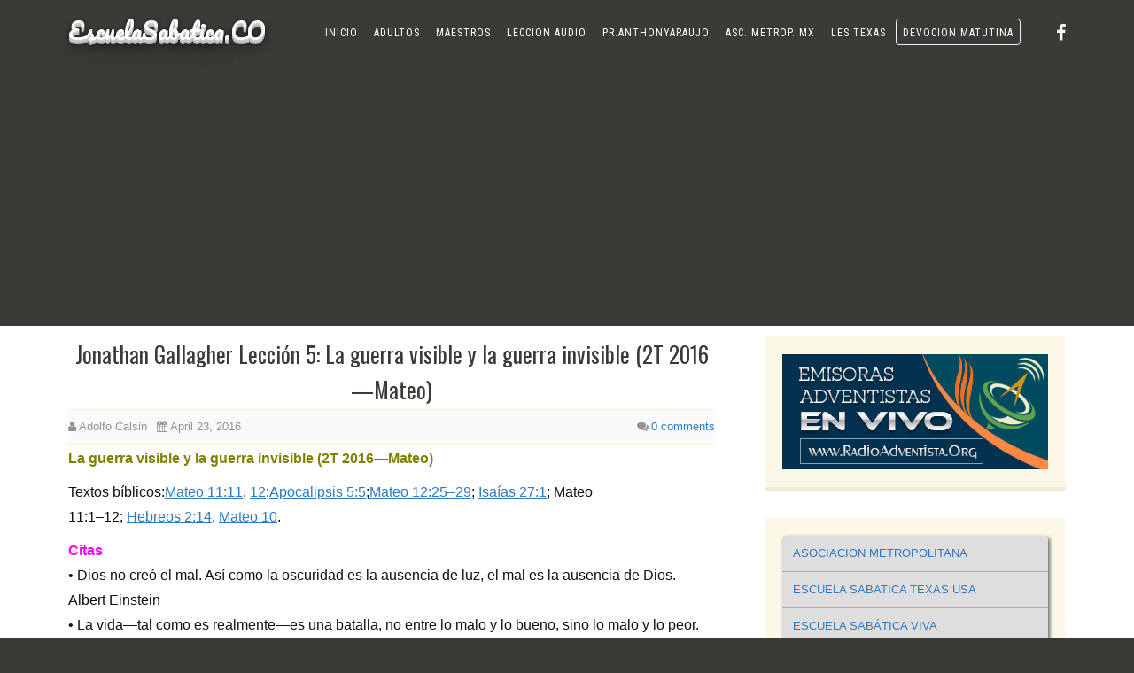

--- FILE ---
content_type: text/html; charset=UTF-8
request_url: https://escuelasabatica.co/jonathan-gallagher-leccion-5-la-guerra-visible-y-la-guerra-invisible-2t-2016-mateo/
body_size: 13585
content:
<!DOCTYPE html>
<html dir="ltr" lang="en-US">
<head>
<meta charset="UTF-8" />
<!-- Global Site Tag (gtag.js) - Google Analytics -->
<link href="//www.googletagmanager.com" rel="dns-prefetch" />
<link href="https://www.google-analytics.com" rel="preconnect" crossorigin />
<script src="https://www.googletagmanager.com/gtag/js?id=UA-37348612-1" async></script>
<script>
window.dataLayer = window.dataLayer || [];
function gtag(){dataLayer.push(arguments);}
gtag('js', new Date());
gtag('config', 'UA-37348612-1');
</script>
<title>Jonathan Gallagher Lección 5: La guerra visible y la guerra invisible (2T 2016—Mateo)</title>
<meta name="description" content="En Mateo 10 Jesús reúne a los doce discípulos y los envía para que anuncien la llegada del reino de Dios. El relato continúa en Mateo 12 donde Jesús hace un recorrido &#8230;&#8230;&#8230;" />
<meta name="keywords" content="Leccion 5 la guerra visible e invisible, jonathan gallager, segundo trimestre" />
<meta name="robots" content="noodp, noydir" />
<meta name="viewport" content="width=device-width, initial-scale=1" />
<link href="//fonts.googleapis.com" rel="dns-prefetch" />
<link href="https://fonts.gstatic.com" rel="preconnect" crossorigin />
<link href="https://fonts.googleapis.com/css?family=Roboto+Slab:300,300italic,700|Pacifico:400|Roboto+Condensed:400,400i,700" rel="stylesheet" />
<link href="https://cdnjs.cloudflare.com/ajax/libs/font-awesome/4.7.0/css/font-awesome.min.css" rel="stylesheet" />
<link href="https://escuelasabatica.co/wp-content/thesis/skins/nina-cross-promo/css.css?v=1766785606" rel="stylesheet" />
<link href="https://escuelasabatica.co/jonathan-gallagher-leccion-5-la-guerra-visible-y-la-guerra-invisible-2t-2016-mateo/" rel="canonical" />
<script async src="//pagead2.googlesyndication.com/pagead/js/adsbygoogle.js"></script>
<script>
  (adsbygoogle = window.adsbygoogle || []).push({
    google_ad_client: "ca-pub-3912041396821158",
    enable_page_level_ads: true
  });
</script>

<link href="https://fonts.googleapis.com/css?family=Cinzel|Julius+Sans+One|Oswald|Poiret+One|Tangerine" rel="stylesheet">
<link href="https://escuelasabatica.co/feed/" rel="alternate" type="application/rss+xml" title="EscuelaSabatica.CO feed" />
<link href="https://escuelasabatica.co/xmlrpc.php" rel="pingback" />
<link href="https://escuelasabatica.co/wp-content/uploads/2015/01/favicon-esbt.png" rel="shortcut icon" />
<link rel="alternate" type="application/rss+xml" title="EscuelaSabatica.CO &raquo; Jonathan Gallagher Lección 5: La guerra visible y la guerra invisible (2T 2016—Mateo) Comments Feed" href="https://escuelasabatica.co/jonathan-gallagher-leccion-5-la-guerra-visible-y-la-guerra-invisible-2t-2016-mateo/feed/" />
<link rel="alternate" title="oEmbed (JSON)" type="application/json+oembed" href="https://escuelasabatica.co/wp-json/oembed/1.0/embed?url=https%3A%2F%2Fescuelasabatica.co%2Fjonathan-gallagher-leccion-5-la-guerra-visible-y-la-guerra-invisible-2t-2016-mateo%2F" />
<link rel="alternate" title="oEmbed (XML)" type="text/xml+oembed" href="https://escuelasabatica.co/wp-json/oembed/1.0/embed?url=https%3A%2F%2Fescuelasabatica.co%2Fjonathan-gallagher-leccion-5-la-guerra-visible-y-la-guerra-invisible-2t-2016-mateo%2F&#038;format=xml" />
<!-- escuelasabatica.co is managing ads with Advanced Ads 2.0.16 – https://wpadvancedads.com/ --><script id="escue-ready">
			window.advanced_ads_ready=function(e,a){a=a||"complete";var d=function(e){return"interactive"===a?"loading"!==e:"complete"===e};d(document.readyState)?e():document.addEventListener("readystatechange",(function(a){d(a.target.readyState)&&e()}),{once:"interactive"===a})},window.advanced_ads_ready_queue=window.advanced_ads_ready_queue||[];		</script>
		<style id='wp-emoji-styles-inline-css' type='text/css'>

	img.wp-smiley, img.emoji {
		display: inline !important;
		border: none !important;
		box-shadow: none !important;
		height: 1em !important;
		width: 1em !important;
		margin: 0 0.07em !important;
		vertical-align: -0.1em !important;
		background: none !important;
		padding: 0 !important;
	}
/*# sourceURL=wp-emoji-styles-inline-css */
</style>
<style id='wp-block-library-inline-css' type='text/css'>
:root{--wp-block-synced-color:#7a00df;--wp-block-synced-color--rgb:122,0,223;--wp-bound-block-color:var(--wp-block-synced-color);--wp-editor-canvas-background:#ddd;--wp-admin-theme-color:#007cba;--wp-admin-theme-color--rgb:0,124,186;--wp-admin-theme-color-darker-10:#006ba1;--wp-admin-theme-color-darker-10--rgb:0,107,160.5;--wp-admin-theme-color-darker-20:#005a87;--wp-admin-theme-color-darker-20--rgb:0,90,135;--wp-admin-border-width-focus:2px}@media (min-resolution:192dpi){:root{--wp-admin-border-width-focus:1.5px}}.wp-element-button{cursor:pointer}:root .has-very-light-gray-background-color{background-color:#eee}:root .has-very-dark-gray-background-color{background-color:#313131}:root .has-very-light-gray-color{color:#eee}:root .has-very-dark-gray-color{color:#313131}:root .has-vivid-green-cyan-to-vivid-cyan-blue-gradient-background{background:linear-gradient(135deg,#00d084,#0693e3)}:root .has-purple-crush-gradient-background{background:linear-gradient(135deg,#34e2e4,#4721fb 50%,#ab1dfe)}:root .has-hazy-dawn-gradient-background{background:linear-gradient(135deg,#faaca8,#dad0ec)}:root .has-subdued-olive-gradient-background{background:linear-gradient(135deg,#fafae1,#67a671)}:root .has-atomic-cream-gradient-background{background:linear-gradient(135deg,#fdd79a,#004a59)}:root .has-nightshade-gradient-background{background:linear-gradient(135deg,#330968,#31cdcf)}:root .has-midnight-gradient-background{background:linear-gradient(135deg,#020381,#2874fc)}:root{--wp--preset--font-size--normal:16px;--wp--preset--font-size--huge:42px}.has-regular-font-size{font-size:1em}.has-larger-font-size{font-size:2.625em}.has-normal-font-size{font-size:var(--wp--preset--font-size--normal)}.has-huge-font-size{font-size:var(--wp--preset--font-size--huge)}.has-text-align-center{text-align:center}.has-text-align-left{text-align:left}.has-text-align-right{text-align:right}.has-fit-text{white-space:nowrap!important}#end-resizable-editor-section{display:none}.aligncenter{clear:both}.items-justified-left{justify-content:flex-start}.items-justified-center{justify-content:center}.items-justified-right{justify-content:flex-end}.items-justified-space-between{justify-content:space-between}.screen-reader-text{border:0;clip-path:inset(50%);height:1px;margin:-1px;overflow:hidden;padding:0;position:absolute;width:1px;word-wrap:normal!important}.screen-reader-text:focus{background-color:#ddd;clip-path:none;color:#444;display:block;font-size:1em;height:auto;left:5px;line-height:normal;padding:15px 23px 14px;text-decoration:none;top:5px;width:auto;z-index:100000}html :where(.has-border-color){border-style:solid}html :where([style*=border-top-color]){border-top-style:solid}html :where([style*=border-right-color]){border-right-style:solid}html :where([style*=border-bottom-color]){border-bottom-style:solid}html :where([style*=border-left-color]){border-left-style:solid}html :where([style*=border-width]){border-style:solid}html :where([style*=border-top-width]){border-top-style:solid}html :where([style*=border-right-width]){border-right-style:solid}html :where([style*=border-bottom-width]){border-bottom-style:solid}html :where([style*=border-left-width]){border-left-style:solid}html :where(img[class*=wp-image-]){height:auto;max-width:100%}:where(figure){margin:0 0 1em}html :where(.is-position-sticky){--wp-admin--admin-bar--position-offset:var(--wp-admin--admin-bar--height,0px)}@media screen and (max-width:600px){html :where(.is-position-sticky){--wp-admin--admin-bar--position-offset:0px}}

/*# sourceURL=wp-block-library-inline-css */
</style><style id='global-styles-inline-css' type='text/css'>
:root{--wp--preset--aspect-ratio--square: 1;--wp--preset--aspect-ratio--4-3: 4/3;--wp--preset--aspect-ratio--3-4: 3/4;--wp--preset--aspect-ratio--3-2: 3/2;--wp--preset--aspect-ratio--2-3: 2/3;--wp--preset--aspect-ratio--16-9: 16/9;--wp--preset--aspect-ratio--9-16: 9/16;--wp--preset--color--black: #000000;--wp--preset--color--cyan-bluish-gray: #abb8c3;--wp--preset--color--white: #ffffff;--wp--preset--color--pale-pink: #f78da7;--wp--preset--color--vivid-red: #cf2e2e;--wp--preset--color--luminous-vivid-orange: #ff6900;--wp--preset--color--luminous-vivid-amber: #fcb900;--wp--preset--color--light-green-cyan: #7bdcb5;--wp--preset--color--vivid-green-cyan: #00d084;--wp--preset--color--pale-cyan-blue: #8ed1fc;--wp--preset--color--vivid-cyan-blue: #0693e3;--wp--preset--color--vivid-purple: #9b51e0;--wp--preset--gradient--vivid-cyan-blue-to-vivid-purple: linear-gradient(135deg,rgb(6,147,227) 0%,rgb(155,81,224) 100%);--wp--preset--gradient--light-green-cyan-to-vivid-green-cyan: linear-gradient(135deg,rgb(122,220,180) 0%,rgb(0,208,130) 100%);--wp--preset--gradient--luminous-vivid-amber-to-luminous-vivid-orange: linear-gradient(135deg,rgb(252,185,0) 0%,rgb(255,105,0) 100%);--wp--preset--gradient--luminous-vivid-orange-to-vivid-red: linear-gradient(135deg,rgb(255,105,0) 0%,rgb(207,46,46) 100%);--wp--preset--gradient--very-light-gray-to-cyan-bluish-gray: linear-gradient(135deg,rgb(238,238,238) 0%,rgb(169,184,195) 100%);--wp--preset--gradient--cool-to-warm-spectrum: linear-gradient(135deg,rgb(74,234,220) 0%,rgb(151,120,209) 20%,rgb(207,42,186) 40%,rgb(238,44,130) 60%,rgb(251,105,98) 80%,rgb(254,248,76) 100%);--wp--preset--gradient--blush-light-purple: linear-gradient(135deg,rgb(255,206,236) 0%,rgb(152,150,240) 100%);--wp--preset--gradient--blush-bordeaux: linear-gradient(135deg,rgb(254,205,165) 0%,rgb(254,45,45) 50%,rgb(107,0,62) 100%);--wp--preset--gradient--luminous-dusk: linear-gradient(135deg,rgb(255,203,112) 0%,rgb(199,81,192) 50%,rgb(65,88,208) 100%);--wp--preset--gradient--pale-ocean: linear-gradient(135deg,rgb(255,245,203) 0%,rgb(182,227,212) 50%,rgb(51,167,181) 100%);--wp--preset--gradient--electric-grass: linear-gradient(135deg,rgb(202,248,128) 0%,rgb(113,206,126) 100%);--wp--preset--gradient--midnight: linear-gradient(135deg,rgb(2,3,129) 0%,rgb(40,116,252) 100%);--wp--preset--font-size--small: 13px;--wp--preset--font-size--medium: 20px;--wp--preset--font-size--large: 36px;--wp--preset--font-size--x-large: 42px;--wp--preset--spacing--20: 0.44rem;--wp--preset--spacing--30: 0.67rem;--wp--preset--spacing--40: 1rem;--wp--preset--spacing--50: 1.5rem;--wp--preset--spacing--60: 2.25rem;--wp--preset--spacing--70: 3.38rem;--wp--preset--spacing--80: 5.06rem;--wp--preset--shadow--natural: 6px 6px 9px rgba(0, 0, 0, 0.2);--wp--preset--shadow--deep: 12px 12px 50px rgba(0, 0, 0, 0.4);--wp--preset--shadow--sharp: 6px 6px 0px rgba(0, 0, 0, 0.2);--wp--preset--shadow--outlined: 6px 6px 0px -3px rgb(255, 255, 255), 6px 6px rgb(0, 0, 0);--wp--preset--shadow--crisp: 6px 6px 0px rgb(0, 0, 0);}:where(.is-layout-flex){gap: 0.5em;}:where(.is-layout-grid){gap: 0.5em;}body .is-layout-flex{display: flex;}.is-layout-flex{flex-wrap: wrap;align-items: center;}.is-layout-flex > :is(*, div){margin: 0;}body .is-layout-grid{display: grid;}.is-layout-grid > :is(*, div){margin: 0;}:where(.wp-block-columns.is-layout-flex){gap: 2em;}:where(.wp-block-columns.is-layout-grid){gap: 2em;}:where(.wp-block-post-template.is-layout-flex){gap: 1.25em;}:where(.wp-block-post-template.is-layout-grid){gap: 1.25em;}.has-black-color{color: var(--wp--preset--color--black) !important;}.has-cyan-bluish-gray-color{color: var(--wp--preset--color--cyan-bluish-gray) !important;}.has-white-color{color: var(--wp--preset--color--white) !important;}.has-pale-pink-color{color: var(--wp--preset--color--pale-pink) !important;}.has-vivid-red-color{color: var(--wp--preset--color--vivid-red) !important;}.has-luminous-vivid-orange-color{color: var(--wp--preset--color--luminous-vivid-orange) !important;}.has-luminous-vivid-amber-color{color: var(--wp--preset--color--luminous-vivid-amber) !important;}.has-light-green-cyan-color{color: var(--wp--preset--color--light-green-cyan) !important;}.has-vivid-green-cyan-color{color: var(--wp--preset--color--vivid-green-cyan) !important;}.has-pale-cyan-blue-color{color: var(--wp--preset--color--pale-cyan-blue) !important;}.has-vivid-cyan-blue-color{color: var(--wp--preset--color--vivid-cyan-blue) !important;}.has-vivid-purple-color{color: var(--wp--preset--color--vivid-purple) !important;}.has-black-background-color{background-color: var(--wp--preset--color--black) !important;}.has-cyan-bluish-gray-background-color{background-color: var(--wp--preset--color--cyan-bluish-gray) !important;}.has-white-background-color{background-color: var(--wp--preset--color--white) !important;}.has-pale-pink-background-color{background-color: var(--wp--preset--color--pale-pink) !important;}.has-vivid-red-background-color{background-color: var(--wp--preset--color--vivid-red) !important;}.has-luminous-vivid-orange-background-color{background-color: var(--wp--preset--color--luminous-vivid-orange) !important;}.has-luminous-vivid-amber-background-color{background-color: var(--wp--preset--color--luminous-vivid-amber) !important;}.has-light-green-cyan-background-color{background-color: var(--wp--preset--color--light-green-cyan) !important;}.has-vivid-green-cyan-background-color{background-color: var(--wp--preset--color--vivid-green-cyan) !important;}.has-pale-cyan-blue-background-color{background-color: var(--wp--preset--color--pale-cyan-blue) !important;}.has-vivid-cyan-blue-background-color{background-color: var(--wp--preset--color--vivid-cyan-blue) !important;}.has-vivid-purple-background-color{background-color: var(--wp--preset--color--vivid-purple) !important;}.has-black-border-color{border-color: var(--wp--preset--color--black) !important;}.has-cyan-bluish-gray-border-color{border-color: var(--wp--preset--color--cyan-bluish-gray) !important;}.has-white-border-color{border-color: var(--wp--preset--color--white) !important;}.has-pale-pink-border-color{border-color: var(--wp--preset--color--pale-pink) !important;}.has-vivid-red-border-color{border-color: var(--wp--preset--color--vivid-red) !important;}.has-luminous-vivid-orange-border-color{border-color: var(--wp--preset--color--luminous-vivid-orange) !important;}.has-luminous-vivid-amber-border-color{border-color: var(--wp--preset--color--luminous-vivid-amber) !important;}.has-light-green-cyan-border-color{border-color: var(--wp--preset--color--light-green-cyan) !important;}.has-vivid-green-cyan-border-color{border-color: var(--wp--preset--color--vivid-green-cyan) !important;}.has-pale-cyan-blue-border-color{border-color: var(--wp--preset--color--pale-cyan-blue) !important;}.has-vivid-cyan-blue-border-color{border-color: var(--wp--preset--color--vivid-cyan-blue) !important;}.has-vivid-purple-border-color{border-color: var(--wp--preset--color--vivid-purple) !important;}.has-vivid-cyan-blue-to-vivid-purple-gradient-background{background: var(--wp--preset--gradient--vivid-cyan-blue-to-vivid-purple) !important;}.has-light-green-cyan-to-vivid-green-cyan-gradient-background{background: var(--wp--preset--gradient--light-green-cyan-to-vivid-green-cyan) !important;}.has-luminous-vivid-amber-to-luminous-vivid-orange-gradient-background{background: var(--wp--preset--gradient--luminous-vivid-amber-to-luminous-vivid-orange) !important;}.has-luminous-vivid-orange-to-vivid-red-gradient-background{background: var(--wp--preset--gradient--luminous-vivid-orange-to-vivid-red) !important;}.has-very-light-gray-to-cyan-bluish-gray-gradient-background{background: var(--wp--preset--gradient--very-light-gray-to-cyan-bluish-gray) !important;}.has-cool-to-warm-spectrum-gradient-background{background: var(--wp--preset--gradient--cool-to-warm-spectrum) !important;}.has-blush-light-purple-gradient-background{background: var(--wp--preset--gradient--blush-light-purple) !important;}.has-blush-bordeaux-gradient-background{background: var(--wp--preset--gradient--blush-bordeaux) !important;}.has-luminous-dusk-gradient-background{background: var(--wp--preset--gradient--luminous-dusk) !important;}.has-pale-ocean-gradient-background{background: var(--wp--preset--gradient--pale-ocean) !important;}.has-electric-grass-gradient-background{background: var(--wp--preset--gradient--electric-grass) !important;}.has-midnight-gradient-background{background: var(--wp--preset--gradient--midnight) !important;}.has-small-font-size{font-size: var(--wp--preset--font-size--small) !important;}.has-medium-font-size{font-size: var(--wp--preset--font-size--medium) !important;}.has-large-font-size{font-size: var(--wp--preset--font-size--large) !important;}.has-x-large-font-size{font-size: var(--wp--preset--font-size--x-large) !important;}
/*# sourceURL=global-styles-inline-css */
</style>

<link rel='stylesheet' id='contact-form-7-css' href='https://escuelasabatica.co/wp-content/plugins/contact-form-7/includes/css/styles.css?ver=6.1.4' type='text/css' media='all' />
<script type="text/javascript" src="https://escuelasabatica.co/wp-includes/js/jquery/jquery.min.js?ver=3.7.1" id="jquery-core-js"></script>
<script type="text/javascript" src="https://escuelasabatica.co/wp-includes/js/jquery/jquery-migrate.min.js?ver=3.4.1" id="jquery-migrate-js"></script>
<link rel="https://api.w.org/" href="https://escuelasabatica.co/wp-json/" /><link rel="alternate" title="JSON" type="application/json" href="https://escuelasabatica.co/wp-json/wp/v2/posts/5168" /><noscript><style>.menu-main { display: block; }</style></noscript></head>
<body class="template-single">
<div id="header" class="full_width">
	<div class="inner">
		<div id="site_title"><a href="https://escuelasabatica.co">EscuelaSabatica.CO</a></div>
		<div class="navigation">
			<span class="menu_control">≡ Menu</span>
<ul id="menu-main-menu" class="menu menu-main"><li id="menu-item-3725" class="menu-item menu-item-type-custom menu-item-object-custom menu-item-home menu-item-3725"><a href="https://escuelasabatica.co/">Inicio</a></li>
<li id="menu-item-28" class="menu-item menu-item-type-taxonomy menu-item-object-category menu-item-28"><a href="https://escuelasabatica.co/category/leccion-adultos/">Adultos</a></li>
<li id="menu-item-90" class="menu-item menu-item-type-taxonomy menu-item-object-category menu-item-90"><a href="https://escuelasabatica.co/category/maestros/">Maestros</a></li>
<li id="menu-item-14536" class="menu-item menu-item-type-post_type menu-item-object-page menu-item-14536"><a href="https://escuelasabatica.co/leccion-de-escuela-sabatica-en-audio/">Leccion Audio</a></li>
<li id="menu-item-15474" class="menu-item menu-item-type-post_type menu-item-object-page menu-item-15474"><a href="https://escuelasabatica.co/anthony-araujo/">Pr.AnthonyAraujo</a></li>
<li id="menu-item-626" class="menu-item menu-item-type-post_type menu-item-object-page menu-item-626"><a href="https://escuelasabatica.co/asociacion-metropolitana-mexico-df/">Asc. Metrop. Mx</a></li>
<li id="menu-item-7411" class="menu-item menu-item-type-post_type menu-item-object-page menu-item-7411"><a href="https://escuelasabatica.co/escuela-sabatica-dallas-texas-usa/">LES Texas</a></li>
<li id="menu-item-7373" class="devmatutina menu-item menu-item-type-custom menu-item-object-custom menu-item-7373"><a target="_blank" href="https://devocionmatutina.org">Devocion Matutina</a></li>
</ul>
			<div class="profile-icons">
				<a class="profile-icon fa fa-facebook" href="https://www.facebook.com/LeccionDeEscuelaSabatica/"></a>
			</div>
		</div>
	</div>
</div>
<div id="content_box" class="full_width">
	<div class="inner">
		<div class="content">
			<article id="post-5168" class="post_box grt top" itemscope itemtype="https://schema.org/Article">
				<header class="headline-container">
					<h1 class="headline" itemprop="headline">Jonathan Gallagher Lección 5: La guerra visible y la guerra invisible (2T 2016—Mateo)</h1>
					<div class="byline">
						<span class="post_author" itemprop="author">Adolfo Calsin</span>
						<meta itemprop="datePublished" content="2016-04-23" />
						<meta itemprop="dateModified" content="2016-04-22" />
						<span class="post_date" title="2016-04-23">April 23, 2016</span>
						<meta itemprop="interactionCount" content="UserComments:0" />
						<a class="num_comments_link" href="https://escuelasabatica.co/jonathan-gallagher-leccion-5-la-guerra-visible-y-la-guerra-invisible-2t-2016-mateo/#commentform" rel="nofollow"><span class="num_comments">0</span> comments</a>
					</div>
				</header>
				<div class="post_content" itemprop="articleBody">
<p style="text-align: left;"><span style="color: #808000;"><strong>La guerra visible y la guerra invisible (2T 2016—Mateo)</strong></span></p>
<p style="text-align: left;">Textos bíblicos:Mateo 11:11, 12;Apocalipsis 5:5;Mateo 12:25–29; Isaías 27:1; Mateo<br />
11:1–12; Hebreos 2:14, Mateo 10.</p>
<p style="text-align: left;"><span style="color: #ff00ff;"><strong>Citas</strong></span><br />
• Dios no creó el mal. Así como la oscuridad es la ausencia de luz, el mal es la ausencia de Dios. Albert Einstein<br />
• La vida—tal como es realmente—es una batalla, no entre lo malo y lo bueno, sino lo malo y lo peor. Joseph Brodsky<br />
• Aquellos que olvidan el bien y el mal y procuran solo conocer los hechos tienen más probabilidad de lograr el bien que aquellos que ven el mundo desde el medio distorsionado de sus propios deseos. Bertrand Russell<br />
• Los hombres nunca hacen el mal tan implacablemente y con tan alegría como cuando lo hacen por convicción religiosa. Blaise Pascal<br />
• Solo hay un bien: el conocimiento; y un mal: la ignorancia. Sócrates<br />
• Para el bien y el mal, el hombre es un espíritu creador libre. Esto es lo que produce el extraño mundo en que vivimos, un mundo en constante creación y por ende en continuo cambio e inseguridad.Joyce Cary</p>
<p style="text-align: left;"><strong><span style="color: #ff00ff;">Para debatir</span></strong><br />
¿Cuáles son los asuntos centrales en la guerra? ¿Por qué es tan importante este tema global del gran conflicto? ¿Es esta otra forma de hablar sobre la batalla entre el bien y el mal? ¿Cuán importante es este tema para nosotros de manera individual? ¿Cómo resolvemos los problemas que tienen que ver con la confianza y el uso del poder?</p>
<p style="text-align: left;"><strong><span style="color: #ff00ff;">Resumen bíblico</span></strong><br />
En Mateo 10 Jesús reúne a los doce discípulos y los envía para que anuncien la llegada del reino de Dios. El relato continúa en Mateo 12 donde Jesús hace un recorrido por las veredas y ciudades. Al ver que no fue recibido en Corazín y Betsaida, Jesús incluso llega a compararlas con Sodoma y Gomorra.Luego, a los mensajeros de Juan el<br />
Bautista les responde con un llamado a que examinen la evidencia de su ministerio. En Mateo 12:24-45 Jesús responde a las acusaciones que hacen diciendo que él está vinculado con el Diablo, así como a los que le piden una señal milagrosa. ¡Es aquí donde podemos ver el desarrollo del Gran Conflicto!Notemos en especial esto: “Desde los tiempos de Juan el Bautista hasta ahora el reino de los cielos sigue estando bajo ataque y personas violentas están tratando de apoderarse de él a la fuerza.” Mateo 11:12 FBV. El triunfo final de Jesús se registra en Apocalipsis 5:5, junto a la imagen del conflicto en Isaías 27:1. “Y como los hijos tienen en común carne y sangre, él participó de su carne y sangre del mismo modo, para así destruir por medio de la muerte a aquél que tiene el poder de la muerte—el diablo.” Heb. 2:14 FBV.</p>
<p style="text-align: left;"><strong><span style="color: #ff00ff;">Comentario</span></strong><br />
La guerra que inició en el cielo (Apocalipsis 12:7) aún sigue aquí en la tierra, ya sea visible o invisible, este conflicto sobre quién dice la verdad y quién miente se revela de manera particular en el ministerio de Jesús. Sin embargo, la esencia del Gran Conflicto está en el carácter de Dios, el uso de su poder, cómo él trata con los que no están de su parte, y qué diferencia hacen la verdad y lo recto en realidad. El escritor adventista Herb Douglass identificó el Gran Conflicto como la única contribución de la Iglesia Adventista a la Teología. Elena de White lo llamó “el gran tema central” de la Biblia. Aunque muchos están de acuerdo con la idea de que hay un conflicto en nuestro mundo entre el bien y el mal, hay muchas sugerencias sobre cómo surgió este conflicto y cuáles son los asuntos que lo conforman realmente.<br />
El problema es que si no sabemos qué fue lo que salió mal en un principio, y cómo se están resolviendo tales asuntos, no comprenderemos las soluciones.Por eso me deleito en que estemos comenzando con este tema tan vital, una “metanarrativa” como se le conoce, que fundamenta toda nuestra teología, y que nos da una perspectiva única de<br />
este mundo, de la salvación y del futuro.<br />
Algunos, incluso dentro de la iglesia, han llamado al gran conflicto “la mitología adventista.” Dicen que esta es solo una historia inventada. Incluso Lutero dijo que los primeros cristianos “fantaseaban” con que existía una guerra en el cielo. Sin duda alguna debemos ser fieles a la Escritura y no apoyarnos en fuentes extra bíblicas para sustentar<br />
nuestras creencias fundamentales, especialmente en un área tan importante como el Gran Conflicto. Quizás no hemos logrado dar una explicación correcta del gran conflicto basados en la Biblia. No obstante, esto es precisamente lo que debemos hacer al dialogar con otros cristianos y no creyentes.<br />
¿Dónde comenzar entonces? Iniciamos con la guerra en el cielo y Génesis 3:15, así como Isaías 14 y Ezequiel 28. Tampoco debemos olvidarnos de Colosenses 1:16-20 y Efesios 4:10. Aunque discutible, la demostración más clara de la guerra es el constante ataque a Jesús a lo largo de su vida, culminando con su injusto juicio y ejecución. El<br />
conflicto en la gran controversia es sobre ideas, pensamientos y actitudes que luego se traducen en acciones. Dios responde a las acusaciones con la demostración, de la cual nosotros somos parte. El Diablo atacó a Jesús con tentaciones en el desierto, y todas fueron parte de un intento por lograr que Jesús hiciera un mal uso de su poder para beneficio propio. Aquí el Diablo tentó a Jesús para traicionarse a sí mismo y a su misión, que era la de representar correctamente a Dios y traernos de vuelta a su amor y confianza.</p>
<p style="text-align: left;">Como parte de la respuesta en el Gran Conflicto es importante que entendamos y estemos de acuerdo con Dios en lo que es la verdad exactamente. Solo entonces podremos “crecer en la gracia y el conocimiento de nuestro Señor y Salvador Jesucristo.” (2 Pedro 3:18 NLT). Dios no está buscando siervos obedientes e incondicionales sino amigos fieles: hijos fueles que están de acuerdo con su amoroso Padre sobre lo que es verdadero y recto. Hijos que caminan en la luz, siguiendo los mandamientos de Dios, no porque estén obligados a ello, sino porque no quisieran actuar de otro modo. (Al estudiar esta semana no perdamos de vista Mateo 10, que no aparece incluido en la lección<br />
trimestral).</p>
<p style="text-align: left;"><span style="color: #ff00ff;"><strong>Comentarios de Elena de White</strong></span><br />
¿Por qué se permitió que el gran conflicto se prolongara por tantos siglos? ¿Por qué no se suprimió la existencia de Satanás al comienzo mismo de su rebelión? Para que el universo se convenciera de la justicia de Dios en su trato con el mal; para que el pecado recibiese condenación eterna. En el plan de salvación hay alturas y profundidades<br />
que la eternidad misma nunca podrá agotar, maravillas que los ángeles desearían escrutar. {La Educación, p. 308}<br />
Desde el principio de la gran controversia en el cielo, Satanás ha sostenido su causa por medio del engaño; y Cristo ha estado obrando para desenmascarar sus planes&#8230;{El Deseado de Todas las Gentes, p. 210}</p>
<p style="text-align: left;">Preparado el 21 de Agosto de 2015 © <a href="https://escuelasabatica.co/jonathan gallallagher" target="_blank">Jonathan Gallagher</a> 2015<br />
Traducción: Shelly Barrios De Ávila.</p>
<p style="text-align: left;"><a href="https://escuelasabatica.co/wp-content/uploads/2015/03/568x303a-jonathan-gallagher.jpg" rel="attachment wp-att-3723"><img decoding="async" class="wp-image-3723 aligncenter" src="https://escuelasabatica.co/wp-content/uploads/2015/03/568x303a-jonathan-gallagher.jpg" alt="escuela sabatica jonathan gallagher" width="5" height="5" /></a></p>
<p style="text-align: left;">
				</div>
				<div class="text_box">
					<a href="https://iaparadocentes.lat/" target="_blank" rel="noopener"><img fetchpriority="high" decoding="async" class="aligncenter" src="https://escuelasabatica.co/img/IADOC750B.jpg" alt="IA Para Docentes" width="750" height="120" /></a>
				</div>
				<section id="comments">
					<div class="comments_intro"><span class="num_comments">0</span> comments&#8230; <a href="#commentform" rel="nofollow">add one</a></div>
					<div id="commentform">
						<form method="post" action="https://escuelasabatica.co/wp-comments-post.php">
							<p class="comment_form_title">Leave a Comment</p>
							<p id="comment_form_name">
								<label for="author">Name <span class="required" title="Required">*</span></label>
								<input type="text" id="author" class="input_text" name="author" value="" placeholder="Name" tabindex="1" aria-required="true" />
							</p>
							<p id="comment_form_email">
								<label for="email">Email <span class="required" title="Required">*</span></label>
								<input type="text" id="email" class="input_text" name="email" value="" placeholder="Email" tabindex="2" aria-required="true" />
							</p>
							<p id="comment_form_url">
								<label for="url">Website</label>
								<input type="text" id="url" class="input_text" name="url" value="" placeholder="Website" tabindex="3" />
							</p>
							<p id="comment_form_comment">
								<label for="comment">Comment</label>
								<textarea name="comment" id="comment" class="input_text" tabindex="4" rows="6"></textarea>
							</p>
							<p id="comment_form_submit">
								<input type="submit" id="submit" class="input_submit" name="submit" tabindex="5" value="Submit" />
							</p>
							<a rel="nofollow" id="cancel-comment-reply-link" href="/jonathan-gallagher-leccion-5-la-guerra-visible-y-la-guerra-invisible-2t-2016-mateo/#respond" style="display:none;">Cancel reply</a>
<input type='hidden' name='comment_post_ID' value='5168' id='comment_post_ID' />
<input type='hidden' name='comment_parent' id='comment_parent' value='0' />
<p style="display: none;"><input type="hidden" id="akismet_comment_nonce" name="akismet_comment_nonce" value="f825101f57" /></p><p style="display: none !important;" class="akismet-fields-container" data-prefix="ak_"><label>&#916;<textarea name="ak_hp_textarea" cols="45" rows="8" maxlength="100"></textarea></label><input type="hidden" id="ak_js_1" name="ak_js" value="131"/><script>document.getElementById( "ak_js_1" ).setAttribute( "value", ( new Date() ).getTime() );</script></p>						</form>
					</div>
<p class="akismet_comment_form_privacy_notice">This site uses Akismet to reduce spam. <a href="https://akismet.com/privacy/" target="_blank" rel="nofollow noopener">Learn how your comment data is processed.</a></p>				</section>
				<link href="https://escuelasabatica.co/jonathan-gallagher-leccion-5-la-guerra-visible-y-la-guerra-invisible-2t-2016-mateo/" itemprop="mainEntityOfPage" />
			</article>
			<div class="prev-next">
				<p class="previous_post">Previous Post: <a href="https://escuelasabatica.co/leccion-5-edicion-adultos-la-guerra-visible-e-invisible-para-el-sabado-30-de-abril-de-2016/" rel="prev">Lección 5 Edición Adultos: &#8220;La guerra visible e invisible&#8221; Para el Sábado 30 de Abril de 2016</a></p>
				<p class="next_post">Next Post: <a href="https://escuelasabatica.co/bosquejo-de-la-leccion-5-la-guerra-visible-e-invisible-escuela-sabatica-2otri2016-iasddsa/" rel="next">Bosquejo de la Leccion 5: &#8220;La guerra visible e invisible&#8221; Escuela Sabatica 2º/tri/2016 IASD/DSA</a></p>
			</div>
		</div>
		<div class="sidebar">
<div class="widget widget_text" id="text-154">			<div class="textwidget"><p><a href="http://radioadventista.org/" target="_blank" rel="noopener"><img loading="lazy" decoding="async" class="aligncenter" src="https://escuelasabatica.co/wp-content/thesis/skins/nina-cross-promo/images/rabnr-esra.png" alt="Radio Adventista" width="300" height="130" /></a></p>
</div>
		</div><div class="widget widget_text" id="text-151">			<div class="textwidget"><ul class="rounded">
<li><a href="https://escuelasabatica.co/asociacion-metropolitana-mexico-df/">ASOCIACION METROPOLITANA</a></li>
<li><a href="https://escuelasabatica.co/escuela-sabatica-dallas-texas-usa/">ESCUELA SABATICA TEXAS USA</a></li>
<li><a href="https://escuelasabatica.co/escuela-sabatica-viva/">ESCUELA SABÁTICA VIVA</a></li>
<li><a href="https://escuelasabatica.co/daniel-herrera/">COMENTA DANIEL HERRERA</a></li>
<li><a href="https://escuelasabatica.co/leccion-de-escuela-sabatica-en-audio/">LECCION EN AUDIO</a></li>
</ul>
</div>
		</div><div class="widget widget_text" id="text-156">			<div class="textwidget"><p><a href="https://escuelasabatica.co/escuela-sabatica-2026-1er-trimestre-uniendo-el-cielo-y-la-tierra-cristo-en-filipenses-y-colosenses-introduccion/"><img loading="lazy" decoding="async" class="aligncenter" src="https://escuelasabatica.co/wp-content/uploads/2025/12/1T2026A350.png" alt="Escuela sabática 1er trimestre 2026" width="350" height="525" /></a></p>
</div>
		</div><div class="widget widget_text" id="text-150">			<div class="textwidget"><p><a href="http://televisionadventista.org/" target="_blank" rel="noopener"><img loading="lazy" decoding="async" class="aligncenter" src="https://escuelasabatica.co/wp-content/thesis/skins/nina-cross-promo/images/tvad3x2-esc.png" alt="Television Adventista" width="300" height="200" /></a></p>
</div>
		</div>			<div class="widget widget_tabbed_posts">
				<p class="widget_title">Lectura y Comentarios de la Lección</p>
				<ul class="tabs clear">
					<li class="tab active" data-tab="posts_1">Recent</li>
					<li class="tab" data-tab="posts_2">Popular</li>
					<li class="tab" data-tab="posts_3">Favorites</li>
				</ul>
				<ul id="posts_1" class="tabbed_posts posts_active">
					<li><a href="https://escuelasabatica.co/pr-jonathan-marquez-leccion-4-unidad-mediante-la-humildad-para-el-sabado-24-de-enero-2026/" title="Pr. Jonathan Márquez Lección 4 – Unidad mediante la humildad – Para el Sábado 24 de Enero 2026">Pr. Jonathan Márquez Lección 4 – Unidad mediante la humildad – Para el Sábado 24 de Enero 2026</a></li>
					<li><a href="https://escuelasabatica.co/pr-anthony-araujo-leccion-4-unidad-mediante-la-humildad-sabado-24-de-enero-2026/" title="Pr. Anthony Araujo Lección 4: – Unidad mediante la humildad – Sábado 24 de Enero 2026">Pr. Anthony Araujo Lección 4: – Unidad mediante la humildad – Sábado 24 de Enero 2026</a></li>
					<li><a href="https://escuelasabatica.co/escuela-sabatica-texas-usa-leccion-4-unidad-mediante-la-humildad-para-el-sabado-24-de-enero-2026/" title="Escuela Sabática Texas USA Lección 4 – Unidad mediante la humildad – Para el Sábado 24 de Enero 2026">Escuela Sabática Texas USA Lección 4 – Unidad mediante la humildad – Para el Sábado 24 de Enero 2026</a></li>
					<li><a href="https://escuelasabatica.co/escuela-sabatica-viva-leccion-4-unidad-mediante-la-humildad-1t-2026/" title="Escuela Sabática Viva. Lección 4 | Unidad mediante la humildad [1°T 2026]">Escuela Sabática Viva. Lección 4 | Unidad mediante la humildad [1°T 2026]</a></li>
					<li><a href="https://escuelasabatica.co/asc-metropolitana-mx-leccion-4-unidad-mediante-la-humildad-sabado-24-de-enero-2026/" title="Asc. Metropolitana MX Lección 4: – Unidad mediante la humildad – Sábado 24 de Enero 2026">Asc. Metropolitana MX Lección 4: – Unidad mediante la humildad – Sábado 24 de Enero 2026</a></li>
				</ul>
				<ul id="posts_2" class="tabbed_posts">
					<li><a href="https://escuelasabatica.co/escuela-sabatica-2020-segundo-trimestre-como-interpretar-la-biblia-introduccion/" title="Escuela Sabatica 2020 &#8211; Segundo Trimestre &#8211; COMO INTERPRETAR LA BIBLIA &#8211; Introducción">Escuela Sabatica 2020 &#8211; Segundo Trimestre &#8211; COMO INTERPRETAR LA BIBLIA &#8211; Introducción</a></li>
					<li><a href="https://escuelasabatica.co/escuela-sabatica-2015-proverbios-1er-trimestre-enero-marzo-introduccion/" title="Escuela Sabatica 2015 &#8211; Proverbios &#8211; 1er Trimestre Enero-Marzo &#8211; Introducción">Escuela Sabatica 2015 &#8211; Proverbios &#8211; 1er Trimestre Enero-Marzo &#8211; Introducción</a></li>
					<li><a href="https://escuelasabatica.co/escuela-sabatica-2019-el-libro-de-apocalipsis-introduccion-1er-trimestre/" title="Escuela Sabatica 2019 &#8211; El libro de Apocalipsis &#8211; Introducción 1er Trimestre">Escuela Sabatica 2019 &#8211; El libro de Apocalipsis &#8211; Introducción 1er Trimestre</a></li>
					<li><a href="https://escuelasabatica.co/escuela-sabatica-2018-mayordomo-las-motivaciones-del-corazon-1-trimestre-introduccion/" title="Escuela Sabatica 2018 &#8211; MAYORDOMIA LAS MOTIVACIONES DEL CORAZON &#8211; 1° Trimestre &#8211; Introduccion">Escuela Sabatica 2018 &#8211; MAYORDOMIA LAS MOTIVACIONES DEL CORAZON &#8211; 1° Trimestre &#8211; Introduccion</a></li>
					<li><a href="https://escuelasabatica.co/asc-metropolita-mexico-df-leccion-12-el-conflicto-cosmico-sobre-el-caracter-de-dios-21-de-diciembre/" title="Asc. Metropolita Mexico DF: Leccion 12 &#8211; &#8220;El conflicto cósmico sobre el carácter de Dios&#8221;">Asc. Metropolita Mexico DF: Leccion 12 &#8211; &#8220;El conflicto cósmico sobre el carácter de Dios&#8221;</a></li>
				</ul>
				<ul id="posts_3" class="tabbed_posts">
					<li><a href="https://escuelasabatica.co/pr-jonathan-marquez-leccion-4-unidad-mediante-la-humildad-para-el-sabado-24-de-enero-2026/" title="Pr. Jonathan Márquez Lección 4 – Unidad mediante la humildad – Para el Sábado 24 de Enero 2026">Pr. Jonathan Márquez Lección 4 – Unidad mediante la humildad – Para el Sábado 24 de Enero 2026</a></li>
					<li><a href="https://escuelasabatica.co/pr-anthony-araujo-leccion-4-unidad-mediante-la-humildad-sabado-24-de-enero-2026/" title="Pr. Anthony Araujo Lección 4: – Unidad mediante la humildad – Sábado 24 de Enero 2026">Pr. Anthony Araujo Lección 4: – Unidad mediante la humildad – Sábado 24 de Enero 2026</a></li>
					<li><a href="https://escuelasabatica.co/escuela-sabatica-texas-usa-leccion-4-unidad-mediante-la-humildad-para-el-sabado-24-de-enero-2026/" title="Escuela Sabática Texas USA Lección 4 – Unidad mediante la humildad – Para el Sábado 24 de Enero 2026">Escuela Sabática Texas USA Lección 4 – Unidad mediante la humildad – Para el Sábado 24 de Enero 2026</a></li>
					<li><a href="https://escuelasabatica.co/escuela-sabatica-viva-leccion-4-unidad-mediante-la-humildad-1t-2026/" title="Escuela Sabática Viva. Lección 4 | Unidad mediante la humildad [1°T 2026]">Escuela Sabática Viva. Lección 4 | Unidad mediante la humildad [1°T 2026]</a></li>
					<li><a href="https://escuelasabatica.co/asc-metropolitana-mx-leccion-4-unidad-mediante-la-humildad-sabado-24-de-enero-2026/" title="Asc. Metropolitana MX Lección 4: – Unidad mediante la humildad – Sábado 24 de Enero 2026">Asc. Metropolitana MX Lección 4: – Unidad mediante la humildad – Sábado 24 de Enero 2026</a></li>
				</ul>
			</div>
<div class="widget widget_text" id="text-160">			<div class="textwidget"><p><a href="https://iaparadocentes.lat/" target="_blank" rel="noopener"><img loading="lazy" decoding="async" class="aligncenter" src="https://escuelasabatica.co/img/IADOC350A.jpg" alt="IA Para Docentes" width="350" height="350" /></a></p>
</div>
		</div>		</div>
	</div>
</div>
<div id="footer" class="full_width">
	<div class="inner">
		<p class="attribution">Copyright © 2012-2025 EscuelaSabatica.Co  &#8211;  <a href="https://escuelasabatica.co/">Home</a> | <a href="https://escuelasabatica.co/about">About</a> | <a href="https://escuelasabatica.co/contacto">Contacto</a> | <a href="https://escuelasabatica.co/politica-de-privacidad">Privacidad</a></p>
		<p><a href="https://escuelasabatica.co/wp-admin/"><abbr title="WordPress">WP</abbr> Admin</a></p>
	</div>
</div>
<script type="speculationrules">
{"prefetch":[{"source":"document","where":{"and":[{"href_matches":"/*"},{"not":{"href_matches":["/wp-*.php","/wp-admin/*","/wp-content/uploads/*","/wp-content/*","/wp-content/plugins/*","/wp-content/themes/thesis/*","/*\\?(.+)"]}},{"not":{"selector_matches":"a[rel~=\"nofollow\"]"}},{"not":{"selector_matches":".no-prefetch, .no-prefetch a"}}]},"eagerness":"conservative"}]}
</script>
<script>
	var refTagger = {
		settings: {
			bibleVersion: "RVR60",
			libronixBibleVersion: "RVR60",
			addLogosLink: false,
			appendIconToLibLinks: false,
			libronixLinkIcon: "light",
			noSearchClassNames: [],
			useTooltip: true,
			noSearchTagNames: ["h1", "h2", "h3"],
			linksOpenNewWindow: true,
			convertHyperlinks: false,
			caseInsensitive: false,
			tagChapters: true 
		}
	};

	(function(d, t) {
		var g = d.createElement(t), s = d.getElementsByTagName(t)[0];
		g.src = 'https://api.reftagger.com/v2/reftagger.es.js';
		s.parentNode.insertBefore(g, s);
	}(document, 'script'));
</script>
<script type="text/javascript" src="https://escuelasabatica.co/wp-includes/js/comment-reply.min.js?ver=6.9" id="comment-reply-js" async="async" data-wp-strategy="async" fetchpriority="low"></script>
<script type="text/javascript" src="https://escuelasabatica.co/wp-includes/js/dist/hooks.min.js?ver=dd5603f07f9220ed27f1" id="wp-hooks-js"></script>
<script type="text/javascript" src="https://escuelasabatica.co/wp-includes/js/dist/i18n.min.js?ver=c26c3dc7bed366793375" id="wp-i18n-js"></script>
<script type="text/javascript" id="wp-i18n-js-after">
/* <![CDATA[ */
wp.i18n.setLocaleData( { 'text direction\u0004ltr': [ 'ltr' ] } );
//# sourceURL=wp-i18n-js-after
/* ]]> */
</script>
<script type="text/javascript" src="https://escuelasabatica.co/wp-content/plugins/contact-form-7/includes/swv/js/index.js?ver=6.1.4" id="swv-js"></script>
<script type="text/javascript" id="contact-form-7-js-before">
/* <![CDATA[ */
var wpcf7 = {
    "api": {
        "root": "https:\/\/escuelasabatica.co\/wp-json\/",
        "namespace": "contact-form-7\/v1"
    },
    "cached": 1
};
//# sourceURL=contact-form-7-js-before
/* ]]> */
</script>
<script type="text/javascript" src="https://escuelasabatica.co/wp-content/plugins/contact-form-7/includes/js/index.js?ver=6.1.4" id="contact-form-7-js"></script>
<script type="text/javascript" src="https://escuelasabatica.co/wp-content/plugins/advanced-ads/admin/assets/js/advertisement.js?ver=2.0.16" id="advanced-ads-find-adblocker-js"></script>
<script defer type="text/javascript" src="https://escuelasabatica.co/wp-content/plugins/akismet/_inc/akismet-frontend.js?ver=1763384160" id="akismet-frontend-js"></script>
<script id="wp-emoji-settings" type="application/json">
{"baseUrl":"https://s.w.org/images/core/emoji/17.0.2/72x72/","ext":".png","svgUrl":"https://s.w.org/images/core/emoji/17.0.2/svg/","svgExt":".svg","source":{"concatemoji":"https://escuelasabatica.co/wp-includes/js/wp-emoji-release.min.js?ver=6.9"}}
</script>
<script type="module">
/* <![CDATA[ */
/*! This file is auto-generated */
const a=JSON.parse(document.getElementById("wp-emoji-settings").textContent),o=(window._wpemojiSettings=a,"wpEmojiSettingsSupports"),s=["flag","emoji"];function i(e){try{var t={supportTests:e,timestamp:(new Date).valueOf()};sessionStorage.setItem(o,JSON.stringify(t))}catch(e){}}function c(e,t,n){e.clearRect(0,0,e.canvas.width,e.canvas.height),e.fillText(t,0,0);t=new Uint32Array(e.getImageData(0,0,e.canvas.width,e.canvas.height).data);e.clearRect(0,0,e.canvas.width,e.canvas.height),e.fillText(n,0,0);const a=new Uint32Array(e.getImageData(0,0,e.canvas.width,e.canvas.height).data);return t.every((e,t)=>e===a[t])}function p(e,t){e.clearRect(0,0,e.canvas.width,e.canvas.height),e.fillText(t,0,0);var n=e.getImageData(16,16,1,1);for(let e=0;e<n.data.length;e++)if(0!==n.data[e])return!1;return!0}function u(e,t,n,a){switch(t){case"flag":return n(e,"\ud83c\udff3\ufe0f\u200d\u26a7\ufe0f","\ud83c\udff3\ufe0f\u200b\u26a7\ufe0f")?!1:!n(e,"\ud83c\udde8\ud83c\uddf6","\ud83c\udde8\u200b\ud83c\uddf6")&&!n(e,"\ud83c\udff4\udb40\udc67\udb40\udc62\udb40\udc65\udb40\udc6e\udb40\udc67\udb40\udc7f","\ud83c\udff4\u200b\udb40\udc67\u200b\udb40\udc62\u200b\udb40\udc65\u200b\udb40\udc6e\u200b\udb40\udc67\u200b\udb40\udc7f");case"emoji":return!a(e,"\ud83e\u1fac8")}return!1}function f(e,t,n,a){let r;const o=(r="undefined"!=typeof WorkerGlobalScope&&self instanceof WorkerGlobalScope?new OffscreenCanvas(300,150):document.createElement("canvas")).getContext("2d",{willReadFrequently:!0}),s=(o.textBaseline="top",o.font="600 32px Arial",{});return e.forEach(e=>{s[e]=t(o,e,n,a)}),s}function r(e){var t=document.createElement("script");t.src=e,t.defer=!0,document.head.appendChild(t)}a.supports={everything:!0,everythingExceptFlag:!0},new Promise(t=>{let n=function(){try{var e=JSON.parse(sessionStorage.getItem(o));if("object"==typeof e&&"number"==typeof e.timestamp&&(new Date).valueOf()<e.timestamp+604800&&"object"==typeof e.supportTests)return e.supportTests}catch(e){}return null}();if(!n){if("undefined"!=typeof Worker&&"undefined"!=typeof OffscreenCanvas&&"undefined"!=typeof URL&&URL.createObjectURL&&"undefined"!=typeof Blob)try{var e="postMessage("+f.toString()+"("+[JSON.stringify(s),u.toString(),c.toString(),p.toString()].join(",")+"));",a=new Blob([e],{type:"text/javascript"});const r=new Worker(URL.createObjectURL(a),{name:"wpTestEmojiSupports"});return void(r.onmessage=e=>{i(n=e.data),r.terminate(),t(n)})}catch(e){}i(n=f(s,u,c,p))}t(n)}).then(e=>{for(const n in e)a.supports[n]=e[n],a.supports.everything=a.supports.everything&&a.supports[n],"flag"!==n&&(a.supports.everythingExceptFlag=a.supports.everythingExceptFlag&&a.supports[n]);var t;a.supports.everythingExceptFlag=a.supports.everythingExceptFlag&&!a.supports.flag,a.supports.everything||((t=a.source||{}).concatemoji?r(t.concatemoji):t.wpemoji&&t.twemoji&&(r(t.twemoji),r(t.wpemoji)))});
//# sourceURL=https://escuelasabatica.co/wp-includes/js/wp-emoji-loader.min.js
/* ]]> */
</script>
<script>!function(){window.advanced_ads_ready_queue=window.advanced_ads_ready_queue||[],advanced_ads_ready_queue.push=window.advanced_ads_ready;for(var d=0,a=advanced_ads_ready_queue.length;d<a;d++)advanced_ads_ready(advanced_ads_ready_queue[d])}();</script><script>(function(d,g){d[g]||(d[g]=function(g){return this.querySelectorAll("."+g)},Element.prototype[g]=d[g])})(document,"getElementsByClassName");(function(){var classes = document.getElementsByClassName('menu_control');for (i = 0; i < classes.length; i++) {classes[i].onclick = function() {var menu = this.nextElementSibling;if (/show_menu/.test(menu.className))menu.className = menu.className.replace('show_menu', '').trim();else menu.className += ' show_menu';if (/menu_control_triggered/.test(this.className))this.className = this.className.replace('menu_control_triggered', '').trim();else this.className += ' menu_control_triggered';};}})();</script>
<script type="text/javascript">
!function(){"use strict";function e(b){for(var d=0;d<a.length;d++)a[d].dataset.tab===b?a[d].classList.add(c):a[d].classList.remove(c)}function f(a){for(var c=document.getElementById(a),e=0;e<b.length;e++)b[e]===c?b[e].classList.add(d):b[e].classList.remove(d)}for(var a=document.getElementsByClassName("tab"),b=document.getElementsByClassName("tabbed_posts"),c="active",d="posts_active",g=0;g<a.length;g++)a[g].addEventListener("click",function(a){a.preventDefault(),f(a.target.dataset.tab),e(a.target.dataset.tab)})}();</script>

</body>
</html>

--- FILE ---
content_type: text/html; charset=utf-8
request_url: https://www.google.com/recaptcha/api2/aframe
body_size: 267
content:
<!DOCTYPE HTML><html><head><meta http-equiv="content-type" content="text/html; charset=UTF-8"></head><body><script nonce="QsfAH1kgryqiRJskk7hGlA">/** Anti-fraud and anti-abuse applications only. See google.com/recaptcha */ try{var clients={'sodar':'https://pagead2.googlesyndication.com/pagead/sodar?'};window.addEventListener("message",function(a){try{if(a.source===window.parent){var b=JSON.parse(a.data);var c=clients[b['id']];if(c){var d=document.createElement('img');d.src=c+b['params']+'&rc='+(localStorage.getItem("rc::a")?sessionStorage.getItem("rc::b"):"");window.document.body.appendChild(d);sessionStorage.setItem("rc::e",parseInt(sessionStorage.getItem("rc::e")||0)+1);localStorage.setItem("rc::h",'1768962772384');}}}catch(b){}});window.parent.postMessage("_grecaptcha_ready", "*");}catch(b){}</script></body></html>